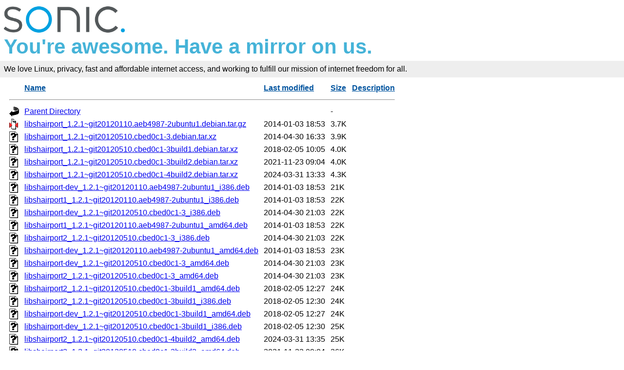

--- FILE ---
content_type: text/html;charset=ISO-8859-1
request_url: https://mirrors.sonic.net/mirrors/ubuntu/pool/universe/libs/libshairport/?C=S;O=A
body_size: 12330
content:
<!DOCTYPE HTML PUBLIC "-//W3C//DTD HTML 3.2 Final//EN">
<html>
 <head>
  <title>Index of /mirrors/ubuntu/pool/universe/libs/libshairport</title>
  <link rel="stylesheet" href="/_fancy.css" type="text/css">
 </head>
 <body>

<div class="wrapper">
        <div>
                <a href="https://www.sonic.com/" target="_blank" title="Sonic | Internet, Phone + TV">
                        <img src="https://assets.sonic.net/logos/2.1.0/img/sonic.net/dark.png" alt="Sonic Logo" style="height: 64px; width: 248px; border: 0">
                </a>
        </div>
        <h2 class="sonic">You're awesome. Have a mirror on us.</h2>
        <!--<div class="block" style="padding: 8px 0 8px 5px; font-weight: bold; font-size: 18px; height: 43px; color: #fff">Internet Freedom For All</div>-->
        <!--
                <div id="links">
                        <ul>
                                <li><a href="https://www.sonic.com/home-products">Home</a></li>
                                <li><a href="https://www.sonic.com/business">Business</a></li>
                                <li><a href="https://www.sonic.com/gigabit">Gigabit Fiber Internet</a></li>
                        </ul>   
                </div>
        </div>
        -->
        <div class="block" style="background-color: #eee !important; padding: 8px; margin-top: -1em">
                <!--Sonic is an internet service provider who believes in affordable Gigabit fiber internet for everyone.<br>-->
                We love Linux, privacy, fast and affordable internet access, and working to fulfill our mission of internet freedom for all.
        </div>
        <div class="container">

  <table id="indexlist">
   <tr class="indexhead"><th class="indexcolicon"><img src="/icons/blank.gif" alt="[ICO]"></th><th class="indexcolname"><a href="?C=N;O=A">Name</a></th><th class="indexcollastmod"><a href="?C=M;O=A">Last modified</a></th><th class="indexcolsize"><a href="?C=S;O=D">Size</a></th><th class="indexcoldesc"><a href="?C=D;O=A">Description</a></th></tr>
   <tr class="indexbreakrow"><th colspan="5"><hr></th></tr>
   <tr class="even"><td class="indexcolicon"><img src="/icons/back.gif" alt="[PARENTDIR]"></td><td class="indexcolname"><a href="/mirrors/ubuntu/pool/universe/libs/">Parent Directory</a></td><td class="indexcollastmod">&nbsp;</td><td class="indexcolsize">  - </td><td class="indexcoldesc">&nbsp;</td></tr>
   <tr class="odd"><td class="indexcolicon"><img src="/icons/compressed.gif" alt="[   ]"></td><td class="indexcolname"><a href="libshairport_1.2.1~git20120110.aeb4987-2ubuntu1.debian.tar.gz">libshairport_1.2.1~git20120110.aeb4987-2ubuntu1.debian.tar.gz</a></td><td class="indexcollastmod">2014-01-03 18:53  </td><td class="indexcolsize">3.7K</td><td class="indexcoldesc">&nbsp;</td></tr>
   <tr class="even"><td class="indexcolicon"><img src="/icons/unknown.gif" alt="[   ]"></td><td class="indexcolname"><a href="libshairport_1.2.1~git20120510.cbed0c1-3.debian.tar.xz">libshairport_1.2.1~git20120510.cbed0c1-3.debian.tar.xz</a></td><td class="indexcollastmod">2014-04-30 16:33  </td><td class="indexcolsize">3.9K</td><td class="indexcoldesc">&nbsp;</td></tr>
   <tr class="odd"><td class="indexcolicon"><img src="/icons/unknown.gif" alt="[   ]"></td><td class="indexcolname"><a href="libshairport_1.2.1~git20120510.cbed0c1-3build1.debian.tar.xz">libshairport_1.2.1~git20120510.cbed0c1-3build1.debian.tar.xz</a></td><td class="indexcollastmod">2018-02-05 10:05  </td><td class="indexcolsize">4.0K</td><td class="indexcoldesc">&nbsp;</td></tr>
   <tr class="even"><td class="indexcolicon"><img src="/icons/unknown.gif" alt="[   ]"></td><td class="indexcolname"><a href="libshairport_1.2.1~git20120510.cbed0c1-3build2.debian.tar.xz">libshairport_1.2.1~git20120510.cbed0c1-3build2.debian.tar.xz</a></td><td class="indexcollastmod">2021-11-23 09:04  </td><td class="indexcolsize">4.0K</td><td class="indexcoldesc">&nbsp;</td></tr>
   <tr class="odd"><td class="indexcolicon"><img src="/icons/unknown.gif" alt="[   ]"></td><td class="indexcolname"><a href="libshairport_1.2.1~git20120510.cbed0c1-4build2.debian.tar.xz">libshairport_1.2.1~git20120510.cbed0c1-4build2.debian.tar.xz</a></td><td class="indexcollastmod">2024-03-31 13:33  </td><td class="indexcolsize">4.3K</td><td class="indexcoldesc">&nbsp;</td></tr>
   <tr class="even"><td class="indexcolicon"><img src="/icons/unknown.gif" alt="[   ]"></td><td class="indexcolname"><a href="libshairport-dev_1.2.1~git20120110.aeb4987-2ubuntu1_i386.deb">libshairport-dev_1.2.1~git20120110.aeb4987-2ubuntu1_i386.deb</a></td><td class="indexcollastmod">2014-01-03 18:53  </td><td class="indexcolsize"> 21K</td><td class="indexcoldesc">&nbsp;</td></tr>
   <tr class="odd"><td class="indexcolicon"><img src="/icons/unknown.gif" alt="[   ]"></td><td class="indexcolname"><a href="libshairport1_1.2.1~git20120110.aeb4987-2ubuntu1_i386.deb">libshairport1_1.2.1~git20120110.aeb4987-2ubuntu1_i386.deb</a></td><td class="indexcollastmod">2014-01-03 18:53  </td><td class="indexcolsize"> 22K</td><td class="indexcoldesc">&nbsp;</td></tr>
   <tr class="even"><td class="indexcolicon"><img src="/icons/unknown.gif" alt="[   ]"></td><td class="indexcolname"><a href="libshairport-dev_1.2.1~git20120510.cbed0c1-3_i386.deb">libshairport-dev_1.2.1~git20120510.cbed0c1-3_i386.deb</a></td><td class="indexcollastmod">2014-04-30 21:03  </td><td class="indexcolsize"> 22K</td><td class="indexcoldesc">&nbsp;</td></tr>
   <tr class="odd"><td class="indexcolicon"><img src="/icons/unknown.gif" alt="[   ]"></td><td class="indexcolname"><a href="libshairport1_1.2.1~git20120110.aeb4987-2ubuntu1_amd64.deb">libshairport1_1.2.1~git20120110.aeb4987-2ubuntu1_amd64.deb</a></td><td class="indexcollastmod">2014-01-03 18:53  </td><td class="indexcolsize"> 22K</td><td class="indexcoldesc">&nbsp;</td></tr>
   <tr class="even"><td class="indexcolicon"><img src="/icons/unknown.gif" alt="[   ]"></td><td class="indexcolname"><a href="libshairport2_1.2.1~git20120510.cbed0c1-3_i386.deb">libshairport2_1.2.1~git20120510.cbed0c1-3_i386.deb</a></td><td class="indexcollastmod">2014-04-30 21:03  </td><td class="indexcolsize"> 22K</td><td class="indexcoldesc">&nbsp;</td></tr>
   <tr class="odd"><td class="indexcolicon"><img src="/icons/unknown.gif" alt="[   ]"></td><td class="indexcolname"><a href="libshairport-dev_1.2.1~git20120110.aeb4987-2ubuntu1_amd64.deb">libshairport-dev_1.2.1~git20120110.aeb4987-2ubuntu1_amd64.deb</a></td><td class="indexcollastmod">2014-01-03 18:53  </td><td class="indexcolsize"> 23K</td><td class="indexcoldesc">&nbsp;</td></tr>
   <tr class="even"><td class="indexcolicon"><img src="/icons/unknown.gif" alt="[   ]"></td><td class="indexcolname"><a href="libshairport-dev_1.2.1~git20120510.cbed0c1-3_amd64.deb">libshairport-dev_1.2.1~git20120510.cbed0c1-3_amd64.deb</a></td><td class="indexcollastmod">2014-04-30 21:03  </td><td class="indexcolsize"> 23K</td><td class="indexcoldesc">&nbsp;</td></tr>
   <tr class="odd"><td class="indexcolicon"><img src="/icons/unknown.gif" alt="[   ]"></td><td class="indexcolname"><a href="libshairport2_1.2.1~git20120510.cbed0c1-3_amd64.deb">libshairport2_1.2.1~git20120510.cbed0c1-3_amd64.deb</a></td><td class="indexcollastmod">2014-04-30 21:03  </td><td class="indexcolsize"> 23K</td><td class="indexcoldesc">&nbsp;</td></tr>
   <tr class="even"><td class="indexcolicon"><img src="/icons/unknown.gif" alt="[   ]"></td><td class="indexcolname"><a href="libshairport2_1.2.1~git20120510.cbed0c1-3build1_amd64.deb">libshairport2_1.2.1~git20120510.cbed0c1-3build1_amd64.deb</a></td><td class="indexcollastmod">2018-02-05 12:27  </td><td class="indexcolsize"> 24K</td><td class="indexcoldesc">&nbsp;</td></tr>
   <tr class="odd"><td class="indexcolicon"><img src="/icons/unknown.gif" alt="[   ]"></td><td class="indexcolname"><a href="libshairport2_1.2.1~git20120510.cbed0c1-3build1_i386.deb">libshairport2_1.2.1~git20120510.cbed0c1-3build1_i386.deb</a></td><td class="indexcollastmod">2018-02-05 12:30  </td><td class="indexcolsize"> 24K</td><td class="indexcoldesc">&nbsp;</td></tr>
   <tr class="even"><td class="indexcolicon"><img src="/icons/unknown.gif" alt="[   ]"></td><td class="indexcolname"><a href="libshairport-dev_1.2.1~git20120510.cbed0c1-3build1_amd64.deb">libshairport-dev_1.2.1~git20120510.cbed0c1-3build1_amd64.deb</a></td><td class="indexcollastmod">2018-02-05 12:27  </td><td class="indexcolsize"> 24K</td><td class="indexcoldesc">&nbsp;</td></tr>
   <tr class="odd"><td class="indexcolicon"><img src="/icons/unknown.gif" alt="[   ]"></td><td class="indexcolname"><a href="libshairport-dev_1.2.1~git20120510.cbed0c1-3build1_i386.deb">libshairport-dev_1.2.1~git20120510.cbed0c1-3build1_i386.deb</a></td><td class="indexcollastmod">2018-02-05 12:30  </td><td class="indexcolsize"> 25K</td><td class="indexcoldesc">&nbsp;</td></tr>
   <tr class="even"><td class="indexcolicon"><img src="/icons/unknown.gif" alt="[   ]"></td><td class="indexcolname"><a href="libshairport2_1.2.1~git20120510.cbed0c1-4build2_amd64.deb">libshairport2_1.2.1~git20120510.cbed0c1-4build2_amd64.deb</a></td><td class="indexcollastmod">2024-03-31 13:35  </td><td class="indexcolsize"> 25K</td><td class="indexcoldesc">&nbsp;</td></tr>
   <tr class="odd"><td class="indexcolicon"><img src="/icons/unknown.gif" alt="[   ]"></td><td class="indexcolname"><a href="libshairport2_1.2.1~git20120510.cbed0c1-3build2_amd64.deb">libshairport2_1.2.1~git20120510.cbed0c1-3build2_amd64.deb</a></td><td class="indexcollastmod">2021-11-23 09:04  </td><td class="indexcolsize"> 26K</td><td class="indexcoldesc">&nbsp;</td></tr>
   <tr class="even"><td class="indexcolicon"><img src="/icons/unknown.gif" alt="[   ]"></td><td class="indexcolname"><a href="libshairport-dev_1.2.1~git20120510.cbed0c1-3build2_amd64.deb">libshairport-dev_1.2.1~git20120510.cbed0c1-3build2_amd64.deb</a></td><td class="indexcollastmod">2021-11-23 09:04  </td><td class="indexcolsize"> 27K</td><td class="indexcoldesc">&nbsp;</td></tr>
   <tr class="odd"><td class="indexcolicon"><img src="/icons/unknown.gif" alt="[   ]"></td><td class="indexcolname"><a href="libshairport-dev_1.2.1~git20120510.cbed0c1-4build2_amd64.deb">libshairport-dev_1.2.1~git20120510.cbed0c1-4build2_amd64.deb</a></td><td class="indexcollastmod">2024-03-31 13:35  </td><td class="indexcolsize"> 27K</td><td class="indexcoldesc">&nbsp;</td></tr>
   <tr class="indexbreakrow"><th colspan="5"><hr></th></tr>
</table>
        </div><!-- .container -->
</div><!-- .wrapper -->
<div class="footer">
        <div style="width: 20%; float: left">&nbsp;</div>
        <div style="width: 20%; float: left">
                ABOUT SONIC<br>
                <a href="https://www.sonic.com/about-us#mission">Mission and Vision</a>
        </div>
        <div style="width: 20%; float: left">
                SUPPORT<br>
                <a href="https://forums.sonic.net/">Forums</a><br>
                <a href="https://www.sonic.com/speedtest">Speed Test</a><br>
                <a href="https://sonicstatus.com">Message of the Day</a><br>
        </div>
        <div style="width: 20%; float: left">
                CONNECT WITH US<br>
                <a href="https://www.twitter.com/sonic" style="margin-right: 5px" target="_blank"><img alt="Follow Sonic on Twitter" src="https://www.sonic.com/sites/default/files/icon-twitter.png" style="width: 31px; height: 31px; border: 0"></a>
                <a href="http://www.facebook.com/pages/Sonicnet/23977841877" style="margin-right:5px;"><img alt="Connect with Sonic on Facebook" src="https://www.sonic.com/sites/default/files/icon-facebook.png" style="width: 31px; height: 31px; border: 0"></a>
                <a href="https://www.linkedin.com/company/sonicinternet" style="margin-right:5px;" target="_blank"><img alt="Visit Sonic LinkedIn" src="https://www.sonic.com/sites/default/files/icon-linkedin.png" style="width: 31px; height: 31px; border: 0"></a>
                <a href="https://www.instagram.com/sonic/" style="margin-right:5px;" target="_blank"><img alt="Follow Sonic on Instagram" src="https://www.sonic.com/sites/default/files/icon-instagram_v2.png" style="width: 31px; height: 31px; border: 0"></a>
        </div>
        <div style="width: 20%; float: left">&nbsp;</div>
        <div class="clear: both">&nbsp;</div>
</div>

</body></html>
